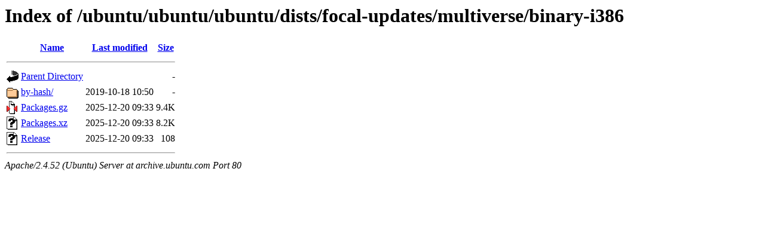

--- FILE ---
content_type: text/html;charset=UTF-8
request_url: http://archive.ubuntu.com/ubuntu/ubuntu/ubuntu/dists/focal-updates/multiverse/binary-i386/?C=M;O=A
body_size: 557
content:
<!DOCTYPE HTML PUBLIC "-//W3C//DTD HTML 3.2 Final//EN">
<html>
 <head>
  <title>Index of /ubuntu/ubuntu/ubuntu/dists/focal-updates/multiverse/binary-i386</title>
 </head>
 <body>
<h1>Index of /ubuntu/ubuntu/ubuntu/dists/focal-updates/multiverse/binary-i386</h1>
  <table>
   <tr><th valign="top"><img src="/icons/blank.gif" alt="[ICO]"></th><th><a href="?C=N;O=A">Name</a></th><th><a href="?C=M;O=D">Last modified</a></th><th><a href="?C=S;O=A">Size</a></th></tr>
   <tr><th colspan="4"><hr></th></tr>
<tr><td valign="top"><img src="/icons/back.gif" alt="[PARENTDIR]"></td><td><a href="/ubuntu/ubuntu/ubuntu/dists/focal-updates/multiverse/">Parent Directory</a></td><td>&nbsp;</td><td align="right">  - </td></tr>
<tr><td valign="top"><img src="/icons/folder.gif" alt="[DIR]"></td><td><a href="by-hash/">by-hash/</a></td><td align="right">2019-10-18 10:50  </td><td align="right">  - </td></tr>
<tr><td valign="top"><img src="/icons/compressed.gif" alt="[   ]"></td><td><a href="Packages.gz">Packages.gz</a></td><td align="right">2025-12-20 09:33  </td><td align="right">9.4K</td></tr>
<tr><td valign="top"><img src="/icons/unknown.gif" alt="[   ]"></td><td><a href="Packages.xz">Packages.xz</a></td><td align="right">2025-12-20 09:33  </td><td align="right">8.2K</td></tr>
<tr><td valign="top"><img src="/icons/unknown.gif" alt="[   ]"></td><td><a href="Release">Release</a></td><td align="right">2025-12-20 09:33  </td><td align="right">108 </td></tr>
   <tr><th colspan="4"><hr></th></tr>
</table>
<address>Apache/2.4.52 (Ubuntu) Server at archive.ubuntu.com Port 80</address>
</body></html>
